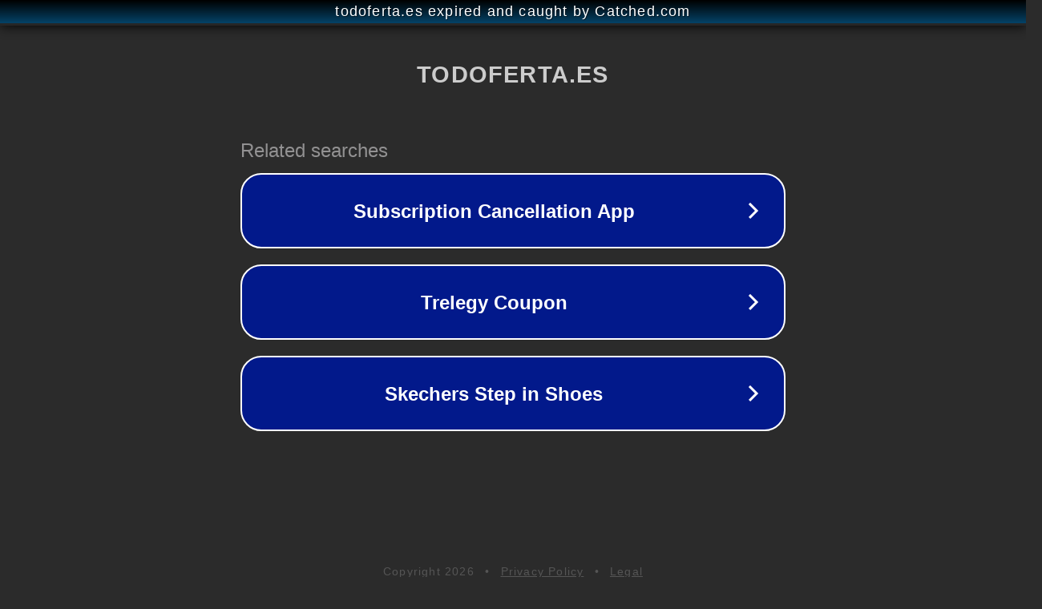

--- FILE ---
content_type: text/html; charset=utf-8
request_url: https://todoferta.es/electronica-e-informatica/product-b08gshl218-3/
body_size: 1106
content:
<!doctype html>
<html data-adblockkey="MFwwDQYJKoZIhvcNAQEBBQADSwAwSAJBANDrp2lz7AOmADaN8tA50LsWcjLFyQFcb/P2Txc58oYOeILb3vBw7J6f4pamkAQVSQuqYsKx3YzdUHCvbVZvFUsCAwEAAQ==_VqgwzWwZTjWdM9yJcxQnsyix2wwoUAzdZX1qcTuMyjcw5HYxvqj9a556Z1yj4MOTu+2O1DvDCdmoEJjFATRpkg==" lang="en" style="background: #2B2B2B;">
<head>
    <meta charset="utf-8">
    <meta name="viewport" content="width=device-width, initial-scale=1">
    <link rel="icon" href="[data-uri]">
    <link rel="preconnect" href="https://www.google.com" crossorigin>
</head>
<body>
<div id="target" style="opacity: 0"></div>
<script>window.park = "[base64]";</script>
<script src="/bdyDDKxmY.js"></script>
</body>
</html>
